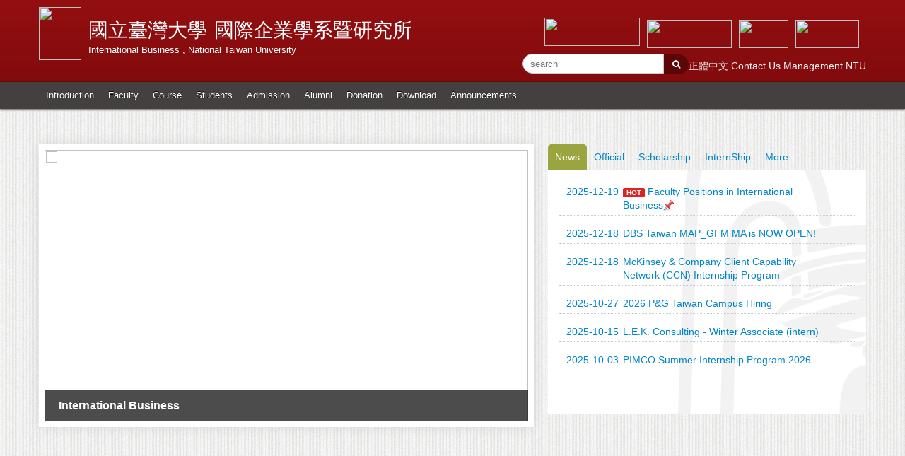

--- FILE ---
content_type: text/html; charset=UTF-8
request_url: https://management.ntu.edu.tw/en/IB
body_size: 7752
content:
<!DOCTYPE html>
<html>
<head>
    <!--20210208 only for EIMBA-->
    
    <meta http-equiv="Content-Type" content="text/html; charset=utf-8"/>
    <meta http-equiv="X-UA-Compatible" content="IE=11; IE=10; IE=9; IE=8; IE=edge"/>
    <meta name="viewport" content="width=device-width, initial-scale=1"/>
    <meta name="keywords" content="國際企業學系暨研究所,International Business"/>
    <meta name="description" content="國際企業學系暨研究所"/>
        <title>National Taiwan University International Business </title>
    <link rel="apple-touch-icon-precomposed" sizes="144x144"
          href="/template/ib/images/apple-touch-icon-144.png">
    <link rel="apple-touch-icon-precomposed" sizes="114x114"
          href="/template/ib/images/apple-touch-icon-144.png">
    <link rel="apple-touch-icon-precomposed" sizes="72x72" href="/template/ib/images/apple-touch-icon-144.png">
    <link rel="apple-touch-icon-precomposed" sizes="57x57" href="/template/ib/images/apple-touch-icon-144.png">
    <link rel="shortcut icon" href="/template/ib/images/apple-touch-icon-144.png">
    <!--[if lt IE 7]>
    <style media="screen" type="text/css">
        #wrapper {
            height: 100%;
        }
    </style>
    <![endif]-->
    <!--[if lt IE 9]>
    <script src="http://html5shiv.googlecode.com/svn/trunk/html5.js"></script>
    <![endif]-->
    <link rel="stylesheet" href="/template/ib/css/bootstrap.css">
    <link rel="stylesheet" href="/template/ib/css/flexslider/flexslider.css">
    <link rel="stylesheet" href="/template/ib/icon/css/font-awesome.css">
    <link rel="stylesheet" href="/template/ib/icon/css/font-awesome.min.css">
    <link rel="stylesheet" href="/template/ib/css/plugins.css">
    <link rel="stylesheet" href="/template/ib/css/toastr.css">

    <link href="/template/ib/css/rwd.css?20170420" rel="stylesheet" type="text/css"/>
    <link href="/template/ib/css/style.css?20170420" rel="stylesheet" type="text/css"/>
    <link href="/template/ib/css/header_nav.css?20170420" rel="stylesheet" type="text/css"/>
    <!--	<link href="--><!--/css/set.css?-->
    <!--" rel="stylesheet" type="text/css" />-->
    <link href="/template/ib/css/set.css" rel="stylesheet" type="text/css"/>
    <link href="/template/share/css/share.css" rel="stylesheet" type="text/css"/>
    <link href="/template/share/css/use_font.css?20170420" rel="stylesheet" media="all" type="text/css"/>

    <link href="/template/ib/css/fire.css?20170420" rel="stylesheet" type="text/css"/>
    <link href="/template/ib/css/index_tabs.css?20170420" rel="stylesheet" type="text/css"/>
    <meta name="facebook-domain-verification" content="jt2bg7aydcq4m7owv2t4l8p2wk72g7" />

    
<script type="text/javascript">
    </script>



    <link href="/template/ib/css/index_tabs.css" media="screen" rel="stylesheet" type="text/css" >
<link href="https://fonts.googleapis.com/earlyaccess/cwtexfangsong.css" media="screen" rel="stylesheet" type="text/css" >
<link href="https://fonts.googleapis.com/earlyaccess/cwtexhei.css" media="screen" rel="stylesheet" type="text/css" >
<link href="https://fonts.googleapis.com/earlyaccess/cwtexkai.css" media="screen" rel="stylesheet" type="text/css" >
<link href="https://fonts.googleapis.com/earlyaccess/cwtexming.css" media="screen" rel="stylesheet" type="text/css" >
<link href="https://fonts.googleapis.com/earlyaccess/cwtexyen.css" media="screen" rel="stylesheet" type="text/css" >
<link href="/js/lightbox/css/lightbox.css" media="screen" rel="stylesheet" type="text/css" >
    <style>

        @media (min-width: 1100px) {
            .dispr2 {
                display: none !important;
            }

            .logo_c img {
                width: 60px;
            }
        }

        @media only screen and (max-width: 1100px) and (min-width: 600px) {
            .dispr1 {
                display: none;
            }

            .cell_logo_box {
                padding: 15px;
            }

            .cell_logo_box a {
                color: #fff;
            }

            .cell_logo_box td {
                border: 0px;
                padding: 0px;
            }

            .cell_tx_b {
                font-size: 35px;
                color: #fff;
                font-family: 文鼎粗行楷, 華康郭泰碑, 書法家顏楷體, dfkai-sb, stkaiti, 標楷體, 华文楷体;
            }

            .cell_logo_box a:hover {
                text-decoration: none;
            }

            .cell_tx {
                font-size: 24px;
                color: #fff;
                font-family: 文鼎粗行楷, 華康郭泰碑, 書法家顏楷體, dfkai-sb, stkaiti, 標楷體, 华文楷体;
            }

            .logo_c img {
                width: 70px;
            }

            .cell_logo_left {
                float: left;
                width: 85%;
            }

            .cell_logo_right {
                float: right;
                width: 15%;
            }
        }

        @media only screen and (max-width: 600px) {
            .dispr1 {
                display: none;
            }

            .cell_logo_box {
                padding: 7px 7px 20px 7px;
            }

            .cell_logo_box a {
                color: #fff;
            }

            .cell_logo_box td {
                border: 0px;
                padding: 0px;
            }

            .cell_tx_b {
                font-size: 25px;
                color: #fff;
                font-family: 文鼎粗行楷, 華康郭泰碑, 書法家顏楷體, dfkai-sb, stkaiti, 標楷體, 华文楷体;
            }

            .cell_logo_box a:hover {
                text-decoration: none;
            }

            .cell_tx {
                font-size: 24px;
                color: #fff;
                font-family: 文鼎粗行楷, 華康郭泰碑, 書法家顏楷體, dfkai-sb, stkaiti, 標楷體, 华文楷体;
            }

            .logo_c img {
                width: 60px;
            }
        }

        .cell_tx_s {
            font-family: Arial, "Microsoft JhengHei", sans-serif;
            font-size: 12px;
            color: #fff;
        }

        .search_btn_cell {
            background: #444040;
            margin: 0px auto;
            padding: 7px 9px 6px 9px;
            border-radius: 5px;
            text-align: center;
            box-shadow: inset 0px 1px 1px #878787, 0px 1px 0px #878787;
            text-shadow: 0 -1px 0 #727272;
            color: #fff;
            font-size: 30px;
            max-width: 100%;
            border: 2px solid #383838;
        }

        .lau_cell {
            text-align: right;
        }

        .ce_ne table {
            width: 100%;
        }

        .ce_ne td {
            padding: 2px;
            width: 33.33333333%;
        }

        .ce_ne_btn {
            border: 0px;
            width: 100%;
            text-align: center;
            background: #9AA540;
            border-radius: 5px;
            padding: 7px;
            margin: 15px 2px 0px 2px;
            color: #fff;
            font-size: 15px;
            font-weight: bold;
        }

        .ce_ne_btn:hover {
            background: #677117;
        }

        .navce > li {
            float: none;
            border-top: #444040 1px solid;
        }

        .navce {
            background: #332F2F;
        }

        .navce :hover {
            background: #201E1E;
        }

        .navce > li > a {
            display: block;
            color: #fff;
        }

        .nn_sea {
            border: 0px;
            background: #f2f2f2;
            padding: 5px;
            margin-right: 5px;
            font-size: 15px;
            height: 45px;
            border-radius: 3px;
            width: 150px;
        }

        .ttb table {
            border: 0px;
            line-height: normal;
        }

        .ttb td {
            border: 0px;
        }
        
        .right_m .header_right_logo {
            display: flex;
        }
    </style>

    <style type="text/css" media="screen">
<!--
.flexslider a {
color: #ffffff;
}

.flexslider a:hover
{
color: #ffffff;
}

@media (min-width: 1100px){
    ul.slides li img {
        width: 684px!important;
        height: 384.75px!important;
    }
}


-->
</style>
    <!-- Top menu -->
    <!--<script type="text/javascript" src="/template/ib/js/jquery-latest.min.js"></script>-->
    <script type="text/javascript" src="/template/ib/../../js/jquery-3.6.0.min.js"></script>
    <script type="text/javascript" src="/template/ib/../../js/jquery-migrate-3.4.0.min.js"></script>
    <script type="text/javascript" src="/template/share/js/share.js?20170420"></script>

    <script src="/metronic4/plugins/bootstrap-toastr/toastr.min.js" type="text/javascript"></script>
    <script src="/metronic4/plugins/bootbox/bootbox.min.js" type="text/javascript"></script>
    <script src="/metronic4/plugins/jquery.blockui.min.js" type="text/javascript"></script>
    <script src="/metronic4/scripts/app.min.js" type="text/javascript"></script>
    <script src="/metronic4/scripts/custom.js"></script>

    <script type="text/javascript" src="/js/lightbox/js/lightbox.js"></script>
<script type="text/javascript">
    //<!--
        $(function(){
        $('.con img:not(.unlight)').each(function(){
            if($(this).parent().prop("tagName") != 'A'){
                $(this).wrap(function(){
                    var imgUrl = $(this).attr('src').toString();
                    
                    var imgTitle = $(this).attr('data-title');
                    imgTitle = ( imgTitle !== '' && typeof imgTitle != 'undefined' ) ? ' data-title="' + imgTitle + '"' : '';
                    
                    return '<a href='+encodeURI(imgUrl)+' data-lightbox="pages"' + imgTitle + '></a>';
                });
            }
        });

        lightbox.option({
            'resizeDuration': 200,
            'maxWidth': window.innerWidth-20,
            'maxHeight': window.innerHeight-120
        });
    });
        //-->
</script>
    <script type="text/javascript">
        jQuery(document).ready(function () {
            App.init();

            
            if (jQuery('bootbox')) {
                bootbox.setDefaults({
                    animate: false
                });
            }
        });

    </script>

    </head>
<body>

<!-- Header -->
<div class="dispr1">
    <div class="hf_box header_bgcolor bsha betop">
        <div class="in_box">

            <div class="left_m">

                <div class="logo_box">

                    <a href="/en/IB">
                        <div class="logo">
                                <img src="/cm/index_area/5/103/000103.png"  width="60"  height="75"  >


                        </div>

                        <div class="title_tx">
                            <div class="name_tx">
                                                            <div class="title_img1_1">
                                    國立臺灣大學
                                </div>
                                <div class="title_img2_1">
                                    國際企業學系暨研究所                                </div>
                                <div class="name_tx2_1" style="clear: both;">
                                    International Business , National Taiwan University
                                </div>
                                <div class="fix"></div>
                                                        </div>
                        </div>
                        <div class="fix"></div>
                    </a>

                </div>

            </div>

            <div class="right_m" style="display: flex; flex-direction: column; gap: 10px; align-items: flex-end;">

                <div class="header_right_logo">
                    <span class="header_img1">
                            <img src="/cm/index_area/5/104/000104_0444.jpg"  width="135"  height="40"  >


                    </span>
                    <span class="header_img2">
                            <img src="/cm/index_area/5/107/000107.png"  width="120"  height="40"  >


                    </span>
                    <span class="header_img2">
                            <img src="/cm/index_area/5/1205/001205_0697.png"  width="70"  height="40"  >


                    </span>
                    <span class="header_img2">
                            <img src="/cm/index_area/5/1206/001206_0749.jpg"  width="90"  height="40"  >


                    </span>
                </div>
                <div class="header_searchbar" style="display: flex; gap: 10px;">
                    <div class="no_spec">
                        <form action="https://www.google.com/search" method="get">
                            <input maxlength="250" name="q" size="13" type="text" class="search_box google_q_input"
                                   placeholder="search"/>
                            <input maxlength="252" name="q" class="google_q" size="1" type="hidden" value=""/>
                            <input name="ie" type="hidden" value="UTF-8"/>
                            <input name="oe" type="hidden" value="UTF-8"/>
                            <input name="hl" type="hidden" value="zh-TW"/>
                            <button name="btnG" type="submit" class="search_btn">
                                <i class="fa fa-search tx12 txfff" aria-hidden="true"></i>
                            </button>
                        </form><!-- Search Google -->
                        <script type="text/javascript">
                            $(function () {
                                $('.google_q_input').on('input', function () {
                                    $('.google_q').val($(this).val() + ' site:management.ntu.edu.tw');
                                });
                            });
                        </script>
                    </div>
                    <div class="mt8 header_link">
                                                                                                            <a href="/IB">
                                正體中文
                            </a>
                                                <a href="https://management.ntu.edu.tw/en/IB/ContactUs">
                            Contact Us                        </a>
                        <a href="/en">
                            Management                        </a>
                        <a href="http://www.ntu.edu.tw/" target="_blank" rel="noopener noreferrer">
                            NTU                        </a>
                    </div>
                </div>

            </div>

            <div class="fix"></div>
        </div>
    </div>
</div>

<div class="dispr2">
    <div class="hf_box header_bgcolor bsha betop">
        <div class="cell_logo_box">
            <div class="cell_logo_right">
                <div class="lau_cell">
                                                                                            <a href="/IB">
                            正體中文
                        </a>
                                    </div>
            </div>
            <div class="cell_logo_left">
                <div class="logo">
                    <a href="/en/IB">
                        <table>
                            <tr>
                                <td rowspan="3">
                                    <div class="logo_c">
                                            <img src="/cm/index_area/5/103/000103.png"  width="60"  height="75"  >


                                    </div>
                                </td>
                                <td class="cell_tx_b">
                                    國立臺灣大學
                                </td>
                            </tr>
                            <tr>
                                <td class="cell_tx">國際企業學系暨研究所</td>
                            </tr>
                            <tr>
                                <td class="cell_tx_s">
                                    International Business ,
                                    National Taiwan University
                                </td>
                            </tr>
                        </table>
                    </a>
                </div>
            </div>
            <div class="fix"></div>

        </div>
    </div>
</div>
<!-- Header -->
<!-- Top menu -->
<div class="header_nav_box">
    <div class=header_nav>
        <div class="left"></div>
        <div class="right">
            <span
                    class="dispr2 ttb">
                <form action="https://www.google.com/search" method="get">
                    <table>
                        <tr>
                                                            <td>
                                    <input maxlength="250" name="q" type="text" class="nn_sea google_q_input_s">
                                    <input maxlength="252" name="q" class="google_q_s" size="1" type="hidden" value=""/>
                                    <input name="ie" type="hidden" value="UTF-8"/>
                                    <input name="oe" type="hidden" value="UTF-8"/>
                                    <input name="hl" type="hidden" value="zh-TW"/>
                                </td>
                                <td>
                                    <button type="submit" class="search_btn_cell">
                                        <i class="fa fa-search txfff" aria-hidden="true"></i>
                                    </button>
                                </td>
                                                        <td><a class="toggleMenu" href="#">
                                    <div class="big-character"><i class="fa fa-bars" aria-hidden="true"></i></div>
                                </a></td>
                        </tr>
                    </table>
                </form><!-- Search Google -->
                <script type="text/javascript">
                    $(function () {
                        $('.google_q_input_s').on('input', function () {
                            $('.google_q_s').val($(this).val() + ' site:management.ntu.edu.tw');
                        });
                    });
                </script>
            </span>
        </div>
        <div style="clear:both"></div>
    </div>
    <ul class="nav nav-menu">
                                    <li>
                                        <a href="javascript:;"  >Introduction</a>

                                            <ul>
                                                                                                <li>
                                                                                    <a href="/en/IB/Intro/chairman" >
                                                Message from the Chair                                            </a>
                                                                            </li>
                                                                                                                                <li>
                                                                                    <a href="/en/IB/Intro/introducation" >
                                                History                                            </a>
                                                                            </li>
                                                                                                                                <li>
                                                                                    <a href="/en/IB/Intro/feature" >
                                                Feature                                            </a>
                                                                            </li>
                                                                                                                                <li>
                                                                                    <a href="/en/IB/Intro/introduction" >
                                                Overview                                            </a>
                                                                            </li>
                                                                                                                                <li>
                                                                                    <a href="/en/IB/staff" >
                                                Staff                                            </a>
                                                                            </li>
                                                                                    </ul>
                                    </li>
                            <li>
                                        <a href="javascript:;"  >Faculty</a>

                                            <ul>
                                                                                                <li>
                                                                                    <a href="/en/IB/faculty" >
                                                Faculty                                            </a>
                                                                            </li>
                                                                                    </ul>
                                    </li>
                            <li>
                                        <a href="javascript:;"  >Course</a>

                                            <ul>
                                                                                                <li>
                                                                                    <a href="/en/IB/curriculum/undergraduate" >
                                                Undergraduate                                            </a>
                                                                            </li>
                                                                                                                                <li>
                                                                                    <a href="/en/IB/curriculum/master" >
                                                MBA                                            </a>
                                                                            </li>
                                                                                                                                <li>
                                                                                    <a href="/en/IB/curriculum/doctoral" >
                                                PhD                                            </a>
                                                                            </li>
                                                                                                                                <li>
                                                                                    <a href="https://management.ntu.edu.tw/EMBA" target="_blank">
                                                EMBA                                            </a>
                                                                            </li>
                                                                                    </ul>
                                    </li>
                            <li>
                                        <a href="javascript:;"  >Students</a>

                                            <ul>
                                                                                                <li>
                                                                                    <a href="/en/IB/student/Association" >
                                                Council                                            </a>
                                                                            </li>
                                                                                    </ul>
                                    </li>
                            <li>
                                        <a href="javascript:;"  >Admission</a>

                                            <ul>
                                                                                                <li>
                                                                                    <a href="/en/IB/enrollment/bachelor_degree" >
                                                Undergraduate                                            </a>
                                                                            </li>
                                                                                                                                <li>
                                                                                    <a href="/en/IB/enrollment/master_degree" >
                                                MBA                                            </a>
                                                                            </li>
                                                                                                                                <li>
                                                                                    <a href="/en/IB/enrollment/phd_degree" >
                                                PhD                                            </a>
                                                                            </li>
                                                                                                                                <li>
                                                                                    <a href="https://management.ntu.edu.tw/EMBA" target="_blank">
                                                EMBA                                            </a>
                                                                            </li>
                                                                                    </ul>
                                    </li>
                            <li>
                                        <a href="javascript:;"  >Alumni</a>

                                            <ul>
                                                                                                <li>
                                                                                    <a href="/en/IB/alumni/UndergraduateCareer" >
                                                Prospects for Undergraduate                                            </a>
                                                                            </li>
                                                                                                                                <li>
                                                                                    <a href="/en/IB/alumni/employmentstat" >
                                                Prospects for MBA                                            </a>
                                                                            </li>
                                                                                                                                <li>
                                                                                    <a href="/en/IB/alumni/PhDCareer" >
                                                Prospects for PhD                                            </a>
                                                                            </li>
                                                                                                                                <li>
                                                                                    <a href="/en/IB/alumni/ibalumni" >
                                                Alumni Association                                            </a>
                                                                            </li>
                                                                                                                                <li>
                                                                                    <a href="/en/IB/alumni/ExperienceSharing" >
                                                Experience Sharing                                            </a>
                                                                            </li>
                                                                                    </ul>
                                    </li>
                            <li>
                                        <a href="javascript:;"  >Donation</a>

                                            <ul>
                                                                                                <li>
                                                                                    <a href="/en/IB/donation/donation" >
                                                Donation                                            </a>
                                                                            </li>
                                                                                    </ul>
                                    </li>
                            <li>
                                        <a href="javascript:;"  >Download</a>

                                            <ul>
                                                                                                <li>
                                                                                    <a href="/en/IB/Download/Docdownloads" >
                                                Download                                            </a>
                                                                            </li>
                                                                                    </ul>
                                    </li>
                            <li>
                                        <a href="javascript:;"  >Announcements</a>

                                            <ul>
                                                                                                <li>
                                                                                    <a href="/en/IB/board" >
                                                Announcements                                            </a>
                                                                            </li>
                                                                                                                                <li>
                                                                                    <a href="/en/IB/news" >
                                                Newsletters                                            </a>
                                                                            </li>
                                                                                    </ul>
                                    </li>
                    
                    <li class="dispr2">
                <a href="https://management.ntu.edu.tw/en/IB/ContactUs">Contact Us</a>
            </li>
            <li class="dispr2">
                <a href="/en">Management</a>
            </li>
            <li class="dispr2">
                <a href="http://www.ntu.edu.tw/" target="_blank">NTU</a>
            </li>
            </ul>
</div>

<script type="text/javascript">
    var ww = document.body.clientWidth;

    $(document).ready(function () {
        $(".nav-menu li a").each(function () {
            if ($(this).next().length > 0) {
                $(this).addClass("parent");
            }
            ;
        })

        $(".toggleMenu").click(function (e) {
            e.preventDefault();
            $(this).toggleClass("active");
            $(".nav-menu").toggle();
        });
        adjustMenu();
    })

    $(window).bind('resize orientationchange', function () {
        ww = document.body.clientWidth;
        adjustMenu();
    });

    var adjustMenu = function () {
        if (ww < 1100) {
            $(".toggleMenu").css("display", "inline-block");
            if (!$(".toggleMenu").hasClass("active")) {
                $(".nav-menu").hide();
            } else {
                $(".nav-menu").show();
            }
            $(".nav-menu li").unbind('mouseenter mouseleave');
            $(".nav-menu li a.parent").unbind('click').bind('click', function (e) {
                // must be attached to anchor element to prevent bubbling
                e.preventDefault();
                if ($(this).parent("li").hasClass("hover")) {
                    $(this).parent("li").removeClass("hover");
                } else {
                    $(this).parent("li").addClass("hover");
                }
            });
        }
        else if (ww >= 1100) {
            $(".toggleMenu").css("display", "none");
            $(".nav-menu").show();
            $(".nav-menu li").removeClass("hover");
            $(".nav-menu li a").unbind('click');
            $(".nav-menu li").unbind('mouseenter mouseleave');

            $(".nav-menu li").bind('mouseenter', function () {
                if (!$(this).hasClass("hover")) {
                    $(this).addClass("hover");
                }
            });

            $(".nav-menu li").bind('mouseleave', function () {
                if ($(this).hasClass("hover")) {
                    $(this).removeClass("hover");
                }
            });

        }
    }
</script>
<!-- Top menu -->

<!-- Contect -->
<div class="all_box mt20 mb60">
    <div class="all_box mt20 mb60">
    <div class="in_box">
        <div class="left_b">
            <!-- Slider -->
                            
<div class="flexslider">
    <div class="flex-viewport" style="overflow: hidden; position: relative;">
        <ul class="slides" style="width: 1000%; transition-duration: 0s; transform: translate3d(-684px, 0px, 0px);">
                            <li data-thumb="/cm/index_loop/5/1400/001400_0200.jpg" class="clone" aria-hidden="true" style="width: 684px; float: left; display: block;">
                    <img src="/cm/index_loop/5/1400/001400_0200.jpg" draggable="false">
                    <div class="flex-caption">
                        <a href="javascript:;">International Business</a>
                    </div>
                </li>
                    </ul>
    </div>
    <ul class="flex-direction-nav">
        <li><a class="flex-prev" href="#"></a></li>
        <li><a class="flex-next" href="#"></a></li>
    </ul>
</div>
<script src="/template/ib/css/flexslider/jquery.flexslider-min.js"></script>
<script type="text/javascript">
    $(function(){
        var isStop = 0;
        var timeoutId;
        var seconds = JSON.parse('[1]');
        var i = 1;


        $('.flexslider').flexslider({
            animation: "slide",
            controlNav: false,
            initDelay: seconds[0]*1000,
            slideshowSpeed: 1000,
            prevText: "",
            nextText: "",
            after: function(slider){
                var len = seconds.length;
                slider.flexslider('pause');
                timeoutId = setTimeout(function(){
                    if(isStop == 0) {
                        slider.flexslider('play');
                        i++;
                    }
                }, seconds[i%len]*1000);
            }
        });

        $('.flexslider').mouseenter(function(){
            isStop = 1;
            clearTimeout(timeoutId);
            $('.flexslider').flexslider('pause');
        });

        $('.flexslider').mouseleave(function(){
            isStop = 0;
            $('.flexslider').flexslider('play');
        });
    });
</script>                        <!-- Finish -->
        </div>
        <div class="dispr1">
        <div class="right_s">
            <div class="abgne_tab">
    <ul class="tabs">
        <li><a href="#tab0">News</a></li>
                    <li><a href="#tab25">Official</a></li>
                    <li><a href="#tab28">Scholarship</a></li>
                    <li><a href="#tab27">InternShip</a></li>
                <li><a href="/en/IB/board/index">More</a></li>
    </ul>

    <div class="tab_container">
        <div id="tab0" class="tab_content" style="overflow-y:scroll;height:345px;">
            <div class="tab_incon">
                                                                                                    <div class="list">
                            <div class="left">
                                <a href="/en/IB/board/detail/sn/19060"  >2025-12-19</a>
                            </div>
                            <div class="right">
                                                                <span class="nhott">HOT</span>
                                                                <a href="/en/IB/board/detail/sn/19060"  >
                                    Faculty Positions in International Business<img src="/images/stickyPin.png" />
                                </a>
                            </div>
                        </div>
                        <div class="fix"></div>
                        <div style="height:5px;border-bottom:#ccc 1px dotted;"></div>
                                                                                                                                                                                        <div class="list">
                            <div class="left"><a href="/en/IB/board/detail/sn/20353"  >2025-12-18</a></div>
                            <div class="right">
                                                                <a href="/en/IB/board/detail/sn/20353"  >
                                    DBS Taiwan MAP_GFM MA is NOW OPEN!                                </a>
                            </div>
                        </div>
                        <div class="fix"></div>
                        <div style="height:5px;border-bottom:#ccc 1px dotted;"></div>
                                                                                            <div class="list">
                            <div class="left"><a href="/en/IB/board/detail/sn/20355"  >2025-12-18</a></div>
                            <div class="right">
                                                                <a href="/en/IB/board/detail/sn/20355"  >
                                    McKinsey &amp; Company Client Capability Network (CCN) Internship Program                                </a>
                            </div>
                        </div>
                        <div class="fix"></div>
                        <div style="height:5px;border-bottom:#ccc 1px dotted;"></div>
                                                                                            <div class="list">
                            <div class="left"><a href="/en/IB/board/detail/sn/20116"  >2025-10-27</a></div>
                            <div class="right">
                                                                <a href="/en/IB/board/detail/sn/20116"  >
                                    2026 P&amp;G Taiwan Campus Hiring                                </a>
                            </div>
                        </div>
                        <div class="fix"></div>
                        <div style="height:5px;border-bottom:#ccc 1px dotted;"></div>
                                                                                            <div class="list">
                            <div class="left"><a href="https://management.ntu.edu.tw/cm/board_file/5/0/000000_187.pdf"  >2025-10-15</a></div>
                            <div class="right">
                                                                <a href="https://management.ntu.edu.tw/cm/board_file/5/0/000000_187.pdf"  >
                                    L.E.K. Consulting - Winter Associate (intern)                                </a>
                            </div>
                        </div>
                        <div class="fix"></div>
                        <div style="height:5px;border-bottom:#ccc 1px dotted;"></div>
                                                                                            <div class="list">
                            <div class="left"><a href="/en/IB/board/detail/sn/20053"  >2025-10-03</a></div>
                            <div class="right">
                                                                <a href="/en/IB/board/detail/sn/20053"  >
                                    PIMCO Summer Internship Program 2026                                </a>
                            </div>
                        </div>
                        <div class="fix"></div>
                        <div style="height:5px;border-bottom:#ccc 1px dotted;"></div>
                                                </div>
        </div>

                                <div id="tab25" class="tab_content" style="overflow-y:scroll;height:345px;">
                <div class="tab_incon">
                                                                                                    <div class="list">
                                <div class="left"><a href="/en/IB/board/detail/sn/19060"  >2025-12-19</a></div>
                                <div class="right">
                                                                        <span class="nhott">HOT</span>
                                                                        <a href="/en/IB/board/detail/sn/19060"  >
                                        Faculty Positions in International Business<img src="/images/stickyPin.png" />
                                    </a>
                                </div>
                            </div>
                            <div class="fix"></div>
                            <div style="height:5px;border-bottom:#ccc 1px dotted;"></div>
                                            
                                                                                                            </div>
            </div>
                                <div id="tab28" class="tab_content" style="overflow-y:scroll;height:345px;">
                <div class="tab_incon">
                    
                                    </div>
            </div>
                                <div id="tab27" class="tab_content" style="overflow-y:scroll;height:345px;">
                <div class="tab_incon">
                    
                                                                                                                                <div class="list">
                                <div class="left">
                                    <a href="/en/IB/board/detail/sn/20353">2025-12-18</a>
                                </div>
                                <div class="right">
                                                                        <a href="/en/IB/board/detail/sn/20353"  >
                                        DBS Taiwan MAP_GFM MA is NOW OPEN!                                    </a>
                                </div>
                            </div>
                            <div class="fix"></div>
                            <div style="height:5px;border-bottom:#ccc 1px dotted;"></div>
                                                                                                            <div class="list">
                                <div class="left">
                                    <a href="/en/IB/board/detail/sn/20355">2025-12-18</a>
                                </div>
                                <div class="right">
                                                                        <a href="/en/IB/board/detail/sn/20355"  >
                                        McKinsey &amp; Company Client Capability Network (CCN) Internship Program                                    </a>
                                </div>
                            </div>
                            <div class="fix"></div>
                            <div style="height:5px;border-bottom:#ccc 1px dotted;"></div>
                                                                                                            <div class="list">
                                <div class="left">
                                    <a href="/en/IB/board/detail/sn/20116">2025-10-27</a>
                                </div>
                                <div class="right">
                                                                        <a href="/en/IB/board/detail/sn/20116"  >
                                        2026 P&amp;G Taiwan Campus Hiring                                    </a>
                                </div>
                            </div>
                            <div class="fix"></div>
                            <div style="height:5px;border-bottom:#ccc 1px dotted;"></div>
                                                                                                            <div class="list">
                                <div class="left">
                                    <a href="https://management.ntu.edu.tw/cm/board_file/5/0/000000_187.pdf">2025-10-15</a>
                                </div>
                                <div class="right">
                                                                        <a href="https://management.ntu.edu.tw/cm/board_file/5/0/000000_187.pdf"  >
                                        L.E.K. Consulting - Winter Associate (intern)                                    </a>
                                </div>
                            </div>
                            <div class="fix"></div>
                            <div style="height:5px;border-bottom:#ccc 1px dotted;"></div>
                                                                                                            <div class="list">
                                <div class="left">
                                    <a href="/en/IB/board/detail/sn/20053">2025-10-03</a>
                                </div>
                                <div class="right">
                                                                        <a href="/en/IB/board/detail/sn/20053"  >
                                        PIMCO Summer Internship Program 2026                                    </a>
                                </div>
                            </div>
                            <div class="fix"></div>
                            <div style="height:5px;border-bottom:#ccc 1px dotted;"></div>
                                                                                                            <div class="list">
                                <div class="left">
                                    <a href="/en/IB/board/detail/sn/19566">2025-04-22</a>
                                </div>
                                <div class="right">
                                                                        <a href="/en/IB/board/detail/sn/19566"  >
                                        NTU Overseas Internship Program - Yuanta Financial Holdings Special Recruitment (Seoul &amp; Hong Kong)                                    </a>
                                </div>
                            </div>
                            <div class="fix"></div>
                            <div style="height:5px;border-bottom:#ccc 1px dotted;"></div>
                                                            </div>
            </div>
            </div>
</div>
        </div>
        </div>


        <div class="dispr2">
            <div class="ce_ne">
                <table>
                                            <tr>
                                                            <td>
                                    <a href="/en/IB/board/index/tab/25">
                                        <button type="button" class="ce_ne_btn">
                                            Official                                        </button>
                                    </a>
                                </td>
                                                            <td>
                                    <a href="/en/IB/board/index/tab/28">
                                        <button type="button" class="ce_ne_btn">
                                            Scholarship                                        </button>
                                    </a>
                                </td>
                                                            <td>
                                    <a href="/en/IB/board/index/tab/27">
                                        <button type="button" class="ce_ne_btn">
                                            InternShip                                        </button>
                                    </a>
                                </td>
                                                    </tr>
                                    </table>
            </div>
        </div>

        <div class="fix"></div>
        
<style>
        
    @media (min-width: 1100px) {
        .incon_photo {
            text-align: center;
            width: 100%;
            overflow: hidden;
            position: relative;
            height: 185px;
            margin-bottom: 10px;
        }

        .incon_photo img {
            width: 300px !important;
            height: 168.75px !important;
            /*width: 90%;
            max-height: 200px;*/
        }

        .all_box .in_box .leftx3 {
            height: 335px;
        }

        .all_box .in_box .leftx3_last {
            height: 335px;
        }
    }

    </style>


                
        <div class="fix"></div>
    </div>
</div>
<script type="text/javascript">
    $(function(){
        var _showTab = 0;
        var $defaultLi = $('ul.tabs li').eq(_showTab).addClass('active');
        $($defaultLi.find('a').attr('href')).siblings().hide();
        $('ul.tabs li').click(function() {
            var $this = $(this),
                _clickTab = $this.find('a').attr('href');
            $this.addClass('active').siblings('.active').removeClass('active');
            $(_clickTab).stop(false, true).fadeIn().siblings().hide();

            return false;
        }).find('a').focus(function(){
            this.blur();
        });
    });
</script></div>

<p></p>

<!-- footer menu -->
<div class="ft_menu">
    <div class="box">
                                                    <div class="links">
                    <a href="http://management.ntu.edu.tw/en/" target="_blank" >
                                                    College of Management                                            </a>
                </div>
                                            <div class="links">
                    <a href="http://management.ntu.edu.tw/en/BA" target="_blank" >
                                                    Business Administration                                            </a>
                </div>
                                            <div class="links">
                    <a href="http://management.ntu.edu.tw/en/Acc" target="_blank" >
                                                    Accounting                                            </a>
                </div>
                                            <div class="links">
                    <a href="http://management.ntu.edu.tw/en/Fin" target="_blank" >
                                                    Finance                                            </a>
                </div>
                                            <div class="links">
                    <a href="http://management.ntu.edu.tw/en/IB" target="_blank" >
                                                    International Business                                            </a>
                </div>
                                            <div class="links">
                    <a href="http://management.ntu.edu.tw/en/IM" target="_blank" >
                                                    Information Management                                            </a>
                </div>
                                            <div class="links">
                    <a href="http://gmba.ntu.edu.tw/en/" target="_blank" >
                                                    GMBA                                            </a>
                </div>
                                            <div class="links">
                    <a href="http://management.ntu.edu.tw/EIMBA" target="_blank" >
                                                    EiMBA                                            </a>
                </div>
                                            <div class="links">
                    <a href="http://management.ntu.edu.tw/en/SEED" target="_blank" >
                                                    SEED                                            </a>
                </div>
                                            <div class="links">
                    <a href="http://management.ntu.edu.tw/en/CARDO" target="_blank" >
                                                    CARDO                                            </a>
                </div>
                                            <div class="links">
                    <a href="http://management.ntu.edu.tw/en/EMBA-EN" target="_blank" >
                                                    EMBA-EN                                            </a>
                </div>
                                            <div class="links">
                    <a href="http://management.ntu.edu.tw/en/AIH" target="_blank" >
                                                                                                </a>
                </div>
                            <div class="fix"></div>
    </div>
</div>

<!-- footrr menu -->

<!-- footer -->
<div class="rwd_footer_all">
    <div class="fbox">

                    <div class="ftleft mr10">
                    <img src="/cm/index_area/5/105/000105.jpg"  >


            </div>
                    <div class="ftleft mr10">
                

            </div>
                    <div class="ftleft mr10">
                

            </div>
        
        <div class="ftright">
            <div class="ftimg">
                <!--				-->                <img src="/index/qrcode/dept_sn/5/locale/en"
                     width="99" height="99"/>
            </div>
            <div class="dispr2 text-center mb20 mt20">
                <span class="header_img1">
                        <img src="/cm/index_area/5/104/000104_0444.jpg"  width="135"  height="40"  >


                </span>
                <span class="header_img2">
                        <img src="/cm/index_area/5/107/000107.png"  width="120"  height="40"  >


                </span>
                <span class="header_img3">
                        <img src="/cm/index_area/5/1205/001205_0697.png"  width="70"  height="40"  >


                </span>
                <span class="header_img4">
                        <img src="/cm/index_area/5/1206/001206_0749.jpg"  width="90"  height="40"  >


                </span>
            </div>
            <div class="ftlink">
                <div class="tx txfff tx12">
                    <small>&copy; National Taiwan University All Rights Reserved</small>
<address><small>No.1, Sec. 4, Roosevelt Rd., Taipei City 106, Taiwan (R.O.C.)</small><br />
<small>Tel：886-2-33664991~2; 886-2-23638399　 Fax：886-2-23627203　</small><br />
<small>E-mail：<a href="mailto:ibdept@ntu.edu.tw">ibdept@ntu.edu.tw</a></small></address>

<ul>
</ul>


                </div>
            </div>
            <div class="fix"></div>
        </div>

        <div class="fix"></div>

    </div>
</div>
<!-- footer -->


<div class="scroll-to-top">
    <i class="fa fa-arrow-circle-o-up"></i>
</div>

<!--<script src="/template/ib/js/bootstrap.min.js"></script>-->
<script src="/template/ib/../../js/bootstrap-3.4.1.min.js"></script>

<!--20210208 only for EIMBA-->
</body>
</html>

--- FILE ---
content_type: text/css
request_url: https://management.ntu.edu.tw/template/ib/css/rwd.css?20170420
body_size: 3867
content:
@media (min-width: 1100px){
	.news_com_img{margin: auto auto;
		width: 100%;
		text-align: center;
		border: 5px solid #f2f2f2;
		box-shadow: 0px 2px 2px 0px #cccccc;
	}
	.news_com_img img{
		width: 175px;
	}

	.slider {
	padding-left:0px;
	padding-right:0px;
	width:100px;
	}
/* header_footer_box */
	.hf_box {width:100%;font-family: Arial, "Microsoft JhengHei", sans-serif; padding:10px;}
	.hf_box .in_box{width:1170px;margin:auto auto;}
	.hf_box .in_box .left_m{width:55%;float:left;}
	.hf_box .in_box .left_m .logo{width:70px;float:left;padding-bottom:5px;}
	.hf_box .in_box .left_m .title_tx{}
	.hf_box .in_box .left_m .name_tx{margin-top:13px;}
	.hf_box .in_box .left_m .name_tx2{margin-top:5px;}
	.hf_box .in_box .left_m .name_tx2_1{word-break: normal;width:520px;margin-top:5px;color:#ffffff;font-family: "微軟正黑體", "Microsoft Jhenghei", "Helvetica Neue",Helvetica,Arial,sans-serif;font-size:13px;}
	

	.logo_box{width:px;margin:auto auto;}
	.title_img1_1{float:left;margin-right:10px;font-family: 文鼎粗行楷, 華康郭泰碑, 書法家顏楷體, dfkai-sb, stkaiti, 標楷體, 华文楷体;font-size: 28px;}
	.title_img2_1{float:left;font-family: 文鼎粗行楷, 華康郭泰碑, 書法家顏楷體, dfkai-sb, stkaiti, 標楷體, 华文楷体;font-size: 28px;}
	.title_img1{float:left;width:173px;margin-right:15px;}
	.title_img2{float:left;width:107px;}
	.img_size_en{width:400px;margin-top:5px;}
	.img_size1{width:173px;}
	.img_size2{height:30px;}
	
	.header_img1 {float:right; margin:5px 10px 0 0;}
	.header_img2 {float:right; margin:8px 10px 0 0;}
	.header_searchbar {float:right; margin:8px 0 0 0;}
	
	.hf_box .din_box{width:1170px;margin:auto auto;}
	.hf_box .din_box .left_m{width:50%;float:left;}
	.hf_box .din_box .left_m .logo{width:150px;float:left;padding:15px 0; margin:10px 0;}
	.hf_box .din_box .right_m{width:50%;float:right;text-align:right;padding:20px 0;}
	.header_rbox {float:right;}
	
	.hf_box .in_box .left_m .name_tx{width:;float:left;color:#ffffff;font-family: 文鼎粗行楷, 華康郭泰碑, 書法家顏楷體, dfkai-sb, stkaiti, 標楷體, 华文楷体;}
	.hf_box .in_box .left_m .name_txs{color:#ffffff;font-family: "微軟正黑體", "Microsoft Jhenghei", "Helvetica Neue",Helvetica,Arial,sans-serif;}
	.hf_box .in_box .right_m{width:45%;float:right;text-align:right;padding:10px 0 0 0;}
	.ft_right_box {width:450px;float:right;}
	.ft_right_box .tx{width:;float:left;margin-top:15px;text-align: right;}
	.ft_right_box .logo{float:right;}
	
	.tab_incon {margin:auto auto;width:93%;}
	.tab_incon .list{margin:16px 0 0 10px;}
	.tab_incon .left{float:left;width:80px;background:;}
	.tab_incon .right{float:left;width:300px;background:;}
	
/* other_box */
	.all_box {width:100%;background:;}
	.all_box .in_box{width:1170px;margin:auto auto;background:;padding:30px 0 30px 0;}
/* two */
	.all_box .in_box .left_b{width:700px;float:left;background:;}
	.all_box .in_box .right_s{width:450px;float:right;}
	.all_box .in_box .left_b1{width:570px;float:left;background:red;}
	.all_box .in_box .right_s1{width:250px;float:right;background:yellow;}
	.all_box .in_box .left_s{width:250px;float:left;}
	.all_box .in_box .right_b{width:900px;float:right;background:;}
	.all_box .in_box .left_s1{width:150px;float:left;}
	.all_box .in_box .right_b1{width:670px;float:right;background:;}
	.all_box .left_m{width:50%;float:left;}
	.all_box .right_m{width:50%;float:right;background:;text-align: left;}
	.all_box .left_ms{width:60%;float:left;}
	.all_box .right_ms{width:40%;float:right;background:;text-align: right;}
	
	.all_box .in_box .leftx3_s{width:269px;float:left;background:#fff;margin:0 15px 15px 0;box-shadow:0px 1px 2px 0px #ddd;border-radius:3px;padding:20px;}
	.all_box .in_box .leftx3_s_last{width:269px;float:left;background:#fff;margin:0;box-shadow:0px 1px 2px 0px #ddd;border-radius:3px;padding:20px;}
	
/* three */
	.all_box .in_box .leftx3{width:375px;height: 340px;float:left;background:#fff;margin:22px 22px 0 0;box-shadow:0px 1px 2px 0px #ddd;border-radius:3px;padding:20px;}
	.all_box .in_box .leftx3_last{width:375px;height: 340px;float:left;background:#fff;margin:22px 0px 0 0;box-shadow:0px 1px 2px 0px #ddd;border-radius:3px;padding:20px;}
	.all_box .in_box .leftx3s{width:265px;float:left;background:#fff;margin:20px 20px 0 0;box-shadow:0px 1px 2px 0px #ddd;border-radius:1px;padding:1px;}
	.all_box .in_box .leftx3s_last{width:265px;float:left;background:#fff;margin:20px 0px 0 0;box-shadow:0px 1px 2px 0px #ddd;border-radius:1px;padding:1px;}
	.all_box .in_box .leftx3s img{width:100%;}
	.all_box .in_box .leftx3s_last img{width:100%;}
		
	.all_box .leftx3_1{width:275px;float:left;margin:0;}
/* list */	
	.rwd_list {width:100%;}
	.rwd_list .type1 {width:100%;}
	.rwd_list .type1 .left {float:left;width:20%;height:50px;background:#F4F7F8;padding:15px;text-align:right;border-right: #E5E5E5 1px solid;}
	.rwd_list .type1 .right {float:right;width:80%;height:50px;background:#fff;padding:15px;}

	.rwd_list .type1 .right1 {float:right;width:30%;height:50px;background:#fff;padding:15px;}
	.rwd_list .type1 .right2 {float:right;width:20%;height:50px;padding:15px;background:#F4F7F8;}
	.rwd_list .type1 .right3 {float:right;width:30%;height:50px;background:#fff;padding:15px;}
/* Footer */	
	.ft_menu {width:100%; background:#5B5B5B;padding:6px 0 5px 0;box-shadow:0px 0px 4px 2px #888;}
	.ft_menu .box{width:1175px; background:#5B5B5B;margin:auto auto;}
	.ft_menu .links a{color:#fff;padding:9px;float:left;}
	.ft_menu .links a:hover{color:#fff;background:#333;padding:9px;border-radius:20px;text-decoration: none;}
	.ft_menu .links2 a{color:#fff;padding:4px 10px 2px;float:left;}
	.ft_menu .links2 a:hover{color:#fff;background:#333;padding:4px 10px 2px;border-radius:20px;text-decoration: none;}	

.rwd_footer_all{width:100%; background:#8A0C0E; padding:20px 0;}
.rwd_footer_all .fbox{width:1170px;margin:auto auto;}
.rwd_footer_all .fbox .ftleft{float:left; margin-top:5px;}
.rwd_footer_all .fbox .ftright{float:right;}
.rwd_footer_all .fbox .ftright .ftimg{width:120px;float:right;text-align:right;}
.rwd_footer_all .fbox .ftright .ftlink{float:left;text-align:right;margin-top:15px;}
	.ftlink a{color:#fff;}
	
/* Left_menu */	
.leftmenu{
  padding:0px;
  margin:0px;
}
.leftmenu li{
  list-style-type:none;
  width:230px;  
  background-color:;
  font-family: Arial, "Microsoft JhengHei", sans-serif;
  font-size:14px;
  margin:0 0 0px 10px;
}
.leftmenu li:last-child{
}
.leftmenu .title a{background-color:;color:#0088CC;padding:6px 0 4px 12px;margin-bottom:5px;font-weight: bold;font-size:15px;}
.leftmenu .title a:hover{background-color:#eee;}
.leftmenu .on {background-color:#0088CC;color:#fff;padding:6px 0 4px 25px;}
.leftmenu li:hover > a{
  background-color:#eee;
  text-decoration: none;
  color:#003B6E;
}
.leftmenu a{
  text-decoration: none;
  display:block;
  width:100%;
  color:#0088CC;
  padding:6px 0 4px 25px;
}
.left_menu_box {width:100%; background:#fff;border: 1px solid #f2f2f2; padding:10px 0 10px 0;border-radius:5px;box-shadow:0px 0px 2px 0px #E8E8E8;}	
.le_title{font-size:16px;font-weight:bold;color:#0088CC;text-align:left;padding:5px 0 10px 12px;}

.con_img{margin:auto auto;width:70%;text-align:center;margin-top:20px;border: 5px solid #f2f2f2;box-shadow:0px 2px 2px 0px #cccccc;}
.con_img2{margin:auto auto;width:60%;text-align:center;margin-top:20px;border: 5px solid #f2f2f2;box-shadow:0px 2px 2px 0px #cccccc;}
.con_img2 img{width:100%;}
.con_img_yellow{margin:auto auto;width:90%;text-align:center;margin-top:20px;border: 1px solid #F6A202;box-shadow:0px 2px 2px 0px #cccccc; background:#F6A202;border-radius:5px;}

.gps_box{width:100%;background:;}
.gps_lsbox{width:174px;height:75px;background:#A53C3E;text-align:center;border-radius:6px;padding:19px 0;font-weight: bold;float:left;}
.gps_link{width:10px;height:57px;background:#802E30;float:left;margin-top:9px;}
.gps_con{width:654px;float:left;border-radius:6px;border: 1px solid #A53C3E;background:#ffffff;padding:0 20px 20px 20px;z-index:0;}
.gps_con .gbox{ margin-top:20px;}
.gps_con .gleft{float:left;text-align:right;width:190px;color:#777777;font-size:14px;}
.gps_con .gright{float:right;text-align:left;width:400px;font-size:15px;}
.gps_br{color:#ffffff;font-size:14px;}
.gps_br2{color:#ffffff;font-size:16px;}	


        .news_reports {width:100%;padding:15px 0;}
		.news_reports .leftphoto{float:left;}
		.news_reports .rightphoto{float:right;}
		.news_reports .leftnews{float:left;width:630px;}
		.news_reports .rightnews{float:right;text-align:left;width:630px;}
		
        .mabcc {width:100%;padding:15px 0;}
		.mabcc .leftnews{float:left;width:460px;}
		.mabcc .rightphoto{float:right;width:340px;}
		.mbacc_com_img{
			width: 340px;
			border: 5px solid #f2f2f2;
			box-shadow: 0px 2px 2px 0px #cccccc;
		}

         .report_box{width:100%;}
		 .report_box .rleft{width:20%;float:left;text-align:center;padding:10px;background:#f2f2f2;}
		 .report_box .rright{width:80%;float:right;text-align:center;padding:10px;background:#ffffff;}
         .report_box2{width:100%;}
		 .report_box2 .rleft{width:20%;float:left;text-align:center;padding:10px;background:#E3E3E3;}
		 .report_box2 .rright{width:80%;float:right;text-align:center;padding:10px;background:#EBEBEB;}
		 
         .mc_meet_box{width:100%;}
		 .mc_meet_box .mleft{width:20%;float:left;text-align:center;padding:10px;background:#f2f2f2;}
		 .mc_meet_box .mright{width:80%;float:right;text-align:left;padding:10px;background:#ffffff;}
         .mc_meet_box2{width:100%;}
		 .mc_meet_box2 .mleft{width:20%;float:left;text-align:center;padding:10px;background:#E3E3E3;}
		 .mc_meet_box2 .mright{width:80%;float:right;text-align:left;padding:10px;background:#EBEBEB;}
		 
         .awards_box{width:100%;background:#f2f2f2;}
		 .awards_box .aleft{width:20%;float:left;text-align:left;padding:10px;background:#f2f2f2;}
		 .awards_box .aright{width:80%;float:right;text-align:left;padding:10px;background:#ffffff;}
         .awards_box2{width:100%;background:#e3e3e3;}
		 .awards_box2 .aleft{width:20%;float:left;text-align:left;padding:10px;background:#E3E3E3;}
		 .awards_box2 .aright{width:80%;float:right;text-align:left;padding:10px;background:#EBEBEB;}
         .awards_box3{width:100%;background:#ffffff;}
		 .awards_box3 .aleft{width:20%;float:left;text-align:left;padding:10px;background:#f2f2f2;}
		 .awards_box3 .aright{width:80%;float:right;text-align:left;padding:10px;background:#ffffff;}
         .awards_box4{width:100%;background:#EBEBEB;}
		 .awards_box4 .aleft{width:20%;float:left;text-align:left;padding:10px;background:#E3E3E3;}
		 .awards_box4 .aright{width:80%;float:right;text-align:left;padding:10px;background:#EBEBEB;}
		 
.corea_box{width:100%;background:#eeeeee;padding:10px;color:#0067B6;}
.corea_box_2box{width:50%;padding:10px;float:left;border-top: #eeeeee 1px solid;background:#ffffff;}
.corea_box_3box{width:33%;padding:10px;float:left;border-top: #eeeeee 1px solid;background:#ffffff;}
.corea_box_rightline{border-right: #eeeeee 1px solid;}

.btn_s{cursor:pointer;padding:2px 6px 3px 6px;background:#0067B6;border: 1px solid #0067B6;border-radius:1px;font-size:14px;color:#fff;font-family:"微軟正黑體",Arial, Helvetica, sans-serif; margin-right:3px;}
.btn_s:hover{background:#007DDD;color:#fff;border: 1px solid #007DDD;}
.btn_s_on{cursor:default;padding:2px 6px 3px 6px;background:#007DDD;color:#fff;border-radius:3px;font-size:15px;font-family:"微軟正黑體",Arial, Helvetica, sans-serif;border: 1px solid #0067B6;}

.btn_z{cursor:pointer;padding:1px 6px 2px 6px;background:#fff;border: 1px solid #0067B6;border-radius:3px;font-size:15px;color:#0067B6;font-family:"微軟正黑體",Arial, Helvetica, sans-serif;}
.btn_z:hover{background:#0067B6;color:#fff;}
.btn_z_on{cursor:default;padding:1px 6px 2px 6px;background:#0067B6;color:#fff;border-radius:3px;font-size:15px;font-family:"微軟正黑體",Arial, Helvetica, sans-serif;border: 1px solid #0067B6;}

.btn_x{cursor:pointer;padding:1px 6px 2px 6px;background:#fff;border: 1px solid #5B7F22;border-radius:3px;font-size:15px;color:#5B7F22;font-family:"微軟正黑體",Arial, Helvetica, sans-serif;margin-bottom:5px;}
.btn_x:hover{background:#5B7F22;color:#fff;}
.btn_x_on{cursor:default;padding:1px 6px 2px 6px;background:#5B7F22;color:#fff;border-radius:3px;font-size:15px;font-family:"微軟正黑體",Arial, Helvetica, sans-serif;border: 1px solid #5B7F22;margin-bottom:5px;}

.btn_y{cursor:pointer;padding:1px 6px 2px 6px;background:#fff;border: 1px solid #A08124;border-radius:3px;font-size:15px;color:#A08124;font-family:"微軟正黑體",Arial, Helvetica, sans-serif;margin-bottom:5px;}
.btn_y:hover{background:#A08124;color:#fff;}
.btn_y_on{cursor:default;padding:1px 6px 2px 6px;background:#A08124;color:#fff;border-radius:3px;font-size:15px;font-family:"微軟正黑體",Arial, Helvetica, sans-serif;border: 1px solid #A08124;margin-bottom:5px;}

.eimba_btn_z{cursor:pointer;padding:1px 6px 2px 6px;background:#fff;border: 1px solid #7494C5;border-radius:3px;font-size:15px;color:#7494C5;font-family:"微軟正黑體",Arial, Helvetica, sans-serif;}
.eimba_btn_z:hover{background:#7494C5;color:#fff;}
.eimba_btn_z_on{cursor:default;padding:1px 6px 2px 6px;background:#7494C5;color:#fff;border-radius:3px;font-size:15px;font-family:"微軟正黑體",Arial, Helvetica, sans-serif;border: 1px solid #7494C5;}

.sign_name_box{text-align: right;float:right;margin:20px 15px 5px; background:;width:440px;}
.sign_name{text-align: right;width:;float:left; margin:10px 5px;}
.sign_name2{text-align: right;width:;float:left;}
	.content_boxs{
	  width:100%;
	}
	.content_boxs .l_img{
	  margin:10px 20px 0px 0px;
	  float:left;
	  width:350px;
	  height:265px;
	}
	
	.content_boxs .r_img{
	  margin:10px 0px 0px 0px;
	  float:right;
	  width:350px;
	  height:265px;
	}
}
@media only screen and (max-width: 1100px) and (min-width: 600px){
    .news_com_img{margin: auto auto;
        width: 100%;
        text-align: center;
        border: 5px solid #f2f2f2;
        box-shadow: 0px 2px 2px 0px #cccccc;
    }
    .news_com_img img{
        width: 100%;
    }

/* header_footer_box */
	.hf_box {width:100%;font-family: Arial, "Microsoft JhengHei", sans-serif;}
	.hf_box .in_box{width:90%;margin:auto auto;}
	.hf_box .in_box .left_m{width:100%;text-align:center;}
	.hf_box .in_box .left_m .logo{padding-top:20px;}
	.hf_box .in_box .left_m .title_tx{margin-top:10px;}
	.hf_box .in_box .left_m .name_tx{margin-top:5px;margin:auto auto;text-align:center;}
	.hf_box .in_box .left_m .name_tx2{margin-top:5px;}
	
	.hf_box .in_box .left_m .name_tx2_1{margin-top:5px;color:#ffffff;font-family: "微軟正黑體", "Microsoft Jhenghei", "Helvetica Neue",Helvetica,Arial,sans-serif;font-size:13px;text-align:center;}
	.title_img1_1{margin-right:10px;font-family: 文鼎粗行楷, 華康郭泰碑, 書法家顏楷體, dfkai-sb, stkaiti, 標楷體, 华文楷体;font-size: 38px;text-align:center;}
	.title_img2_1{font-family: 文鼎粗行楷, 華康郭泰碑, 書法家顏楷體, dfkai-sb, stkaiti, 標楷體, 华文楷体;font-size: 30px;text-align:center;}
	
	
	.logo_box{width:px;margin:auto auto;}
	.img_size_en{width:50%;margin-top:5px;}
	.img_size1{width:30%;}
	.img_size2{height:40px;margin-top:10px;}

	.header_img1 {margin:5px 10px 0 0;}
	.header_img2 {margin:8px 10px 0 0;}	
	.header_searchbar {margin:15px 0 15px 0;}
	
	.hf_box .in_box .left_m .name_tx{color:#ffffff;font-family: 文鼎粗行楷, 華康郭泰碑, 書法家顏楷體, dfkai-sb, stkaiti, 標楷體, 华文楷体;}
	.hf_box .in_box .left_m .name_txs{color:#ffffff;font-family: "微軟正黑體", "Microsoft Jhenghei", "Helvetica Neue",Helvetica,Arial,sans-serif;}
	.hf_box .in_box .right_m{width:100%;margin-top:15px;text-align:center;padding-bottom:30px;}
	.header_rbox {margin:auto auto;width:500px;margin-bottom:80px;}
	
	.hf_box .din_box{width:90%;margin:auto auto;}
	.hf_box .din_box .left_m{width:100%;text-align:center;}
	.hf_box .din_box .left_m .logo{padding-top:20px;}
	.hf_box .din_box .left_m .name_tx{color:#ffffff;font-family: 文鼎粗行楷, 華康郭泰碑, 書法家顏楷體, dfkai-sb, stkaiti, 標楷體, 华文楷体;}
	.hf_box .din_box .left_m .name_txs{color:#ffffff;font-family: "微軟正黑體", "Microsoft Jhenghei", "Helvetica Neue",Helvetica,Arial,sans-serif;}
	.hf_box .din_box .right_m{width:100%;margin:15px 0 0 0;text-align:center;padding:10px 0 0 0;}
	
	.ft_right_box {}
	.ft_right_box .tx{margin-top:15px;}
	.ft_right_box .logo{padding:15px 0 20px 0;}
	
	.tab_incon {margin:auto auto;width:93%;}
	.tab_incon .list{margin:16px 0 0 10px;}
	.tab_incon .left{float:left;width:80px;background:;}
	.tab_incon .right{float:left;width:500px;background:;}
	
/* other_box */
	.all_box {width:100%;background:;}
	.all_box .in_box{width:90%;margin:auto auto;background:;padding:30px 0 30px 0;}
/* two */
	.all_box .in_box .left_b{width:100%;background:}
	.all_box .in_box .right_s{width:100%;margin-top:15px;}
	.all_box .in_box .left_b1{width:100%;background:;}
	.all_box .in_box .right_s1{width:100%;margin-top:15px;}
	.all_box .in_box .left_s{width:100%;background:}
	.all_box .in_box .right_b{width:100%;background:;margin-top:15px;}
	.all_box .in_box .left_s1{width:150px;text-align:center;}
	.all_box .in_box .right_b1{width:100%;background:;margin-top:15px;}
	.all_box .left_m{width:100%;background:}
	.all_box .right_m{width:100%;background:;margin-top:15px;}
	.all_box .left_ms{width:100%;text-align: left;}
	.all_box .right_ms{width:100%;margin-top:10px;margin-bottom:15px;text-align: left;}
		
	.all_box .in_box .leftx3_s{width:100%;float:left;background:#fff;margin:0 15px 15px 0;box-shadow:0px 1px 2px 0px #ddd;border-radius:3px;padding:20px;}
	.all_box .in_box .leftx3_s_last{width:100%;float:left;background:#fff;margin:0;box-shadow:0px 1px 2px 0px #ddd;border-radius:3px;padding:20px;}
	
/* three */
	.all_box .in_box .leftx3{width:100%;background:#fff;margin:15px 22px 0 0;box-shadow:0px 1px 2px 0px #ddd;border-radius:3px;padding:20px;}
	.all_box .in_box .leftx3_last{width:100%;background:#fff;margin:15px 0px 0 0;box-shadow:0px 1px 2px 0px #ddd;border-radius:3px;padding:20px;}
	.all_box .in_box .leftx3s{width:100%;background:#fff;margin:20px 20px 0 0;box-shadow:0px 1px 2px 0px #ddd;border-radius:1px;padding:1px;}
	.all_box .in_box .leftx3s_last{width:100%;background:#fff;margin:20px 0px 0 0;box-shadow:0px 1px 2px 0px #ddd;border-radius:1px;padding:1px;}
	.all_box .in_box .leftx3s img{width:100%;}
	.all_box .in_box .leftx3s_last img{width:100%;}
	
/* list */	
	.rwd_list {width:100%;margin:auto auto;}
	.rwd_list .type1 {width:100%;margin:auto auto;text-align:center;}
	.rwd_list .type1 .left {background:#F4F7F8;padding:15px;border-bottom: #E5E5E5 1px solid;}
	.rwd_list .type1 .right {background:#fff;padding:15px;}
	
	.rwd_list .type1 .right1 {background:#fff;padding:15px;}
	.rwd_list .type1 .right2 {padding:15px;background:#F4F7F8;}
	.rwd_list .type1 .right3 {background:#fff;padding:15px;}
/* Footer */	
	.ft_menu {width:100%; background:#5B5B5B;padding:15px 0;box-shadow:0px 0px 4px 2px #888;}
	.ft_menu .box{width:90%; background:#5B5B5B;margin:auto auto;}
	.ft_menu .links a{font-family: Arial, "Microsoft JhengHei", sans-serif;color:#fff;padding:10px;float:left;margin-top:10px;}
	.ft_menu .links a:hover{color:#fff;background:#333;padding:10px;border-radius:20px;text-decoration: none;}
	
	.ft_menu .links2 a{color:#fff;padding:4px 10px 2px;float:left;margin-top:10px;}
	.ft_menu .links2 a:hover{color:#fff;background:#333;padding:4px 10px 2px;border-radius:20px;text-decoration: none;}	
	
.rwd_footer_all{width:100%; background:#8A0C0E; padding:20px 0;}
.rwd_footer_all .fbox{width:100%;margin:auto auto;}
.rwd_footer_all .fbox .ftleft{margin:10px 0 45px 0;text-align:center;}
.rwd_footer_all .fbox .ftright{margin:auto auto;text-align:center;}
.rwd_footer_all .fbox .ftright .ftimg{width:120px;text-align:center;margin:auto auto;margin-bottom:15px;}
.rwd_footer_all .fbox .ftright .ftlink{text-align:center;margin-top:15px;margin:auto auto;}
	
	
/* Left_menu */	
.leftmenu{
  padding:0px;
  margin:0px;
}
.leftmenu li{
  list-style-type:none;
  background-color:;
  font-family: Arial, "Microsoft JhengHei", sans-serif;
  font-size:14px;
  float:left;
}
.leftmenu li:last-child{
}
.leftmenu .title a{background-color:;color:#0088CC;font-weight: bold;font-size:15px;}
.leftmenu .title a:hover{background-color:#eee;}
.leftmenu .on {background-color:#0088CC;color:#fff;padding:6px 10px 4px 10px;}
.leftmenu li:hover > a{
  background-color:#eee;
  text-decoration: none;
  color:#003B6E;
}
.leftmenu a{
  text-decoration: none;
  display:block;
  width:100%;
  color:#0088CC;
  padding:6px 10px 4px 10px;
}
.left_menu_box {width:100%; background:#fff;border: 1px solid #f2f2f2; padding:10px 20px;border-radius:5px;box-shadow:0px 0px 2px 0px #E8E8E8;}	
.le_title{font-size:16px;font-weight:bold;color:#0088CC;text-align:center;padding:5px 0 10px 0px;}

.con_img{margin:auto auto;width:100%;text-align:center;margin-top:20px;border: 5px solid #f2f2f2;box-shadow:0px 2px 2px 0px #cccccc;}
.con_img2{margin:auto auto;width:100%;text-align:center;margin-top:20px;border: 5px solid #f2f2f2;box-shadow:0px 2px 2px 0px #cccccc;}
.con_img2 img{width:100%;}
.con_img_yellow{margin:auto auto;width:100%;text-align:center;margin-top:20px;border: 1px solid #F6A202;box-shadow:0px 2px 2px 0px #cccccc; background:#F6A202;border-radius:5px;}

.gps_box{width:100%;background:;}
.gps_lsbox{padding:8px 0 6px 20px;background:#A53C3E;text-align:center;border-radius:6px 6px 0 0;font-weight: bold;}
.gps_link{}
.gps_con{width:100%;border-radius:0 0 6px 6px;border: 1px solid #A53C3E;background:#ffffff;padding:0 20px 20px 20px;}
.gps_con .gbox{ margin-top:20px;}
.gps_con .gleft{text-align:left;color:#777777;font-size:14px;margin-bottom:5px;}
.gps_con .gright{text-align:left;width:100%;font-size:15px;}
.gps_br{color:#ffffff;font-size:15px;float:left;margin-right:20px;}
.gps_br2{color:#ffffff;font-size:15px;float:left;}	

        .news_reports {width:100%;padding:15px 0;}
		.news_reports .leftphoto{width:100%;text-align: center;margin-bottom:15px;}
		.news_reports .rightphoto{width:100%;text-align: center;margin-bottom:15px;}
		.news_reports .leftnews{width:100%;}
		.news_reports .rightnews{width:100%;}			
		
        .mabcc {width:100%;padding:15px 0;}
		.mabcc .leftnews{width:100%;margin-top:20px;}
		.mabcc .rightphoto{width:100%;margin:auto auto;}
		.mbacc_com_img{
			width: 100%;
			border: 5px solid #f2f2f2;
			box-shadow: 0px 2px 2px 0px #cccccc;
		}
		
         .report_box{width:100%;}
		 .report_box .rleft{width:100%;text-align:center;padding:10px;background:#E3E3E3;}
		 .report_box .rright{width:100%;text-align:center;padding:10px;}
		 
         .report_box2{width:100%;}
		 .report_box2 .rleft{width:100%;float:left;text-align:center;padding:10px;background:#E3E3E3;}
		 .report_box2 .rright{width:100%;float:right;text-align:center;padding:10px;} 
		 
         .mc_meet_box{width:100%;}
		 .mc_meet_box .mleft{width:20%;float:left;text-align:center;padding:10px;background:#f2f2f2;}
		 .mc_meet_box .mright{width:80%;float:right;text-align:left;padding:10px;background:#ffffff;}
         .mc_meet_box2{width:100%;}
		 .mc_meet_box2 .mleft{width:20%;float:left;text-align:center;padding:10px;background:#E3E3E3;}
		 .mc_meet_box2 .mright{width:80%;float:right;text-align:left;padding:10px;background:#EBEBEB;}
		 
         .awards_box{width:100%;background:#f2f2f2;}
		 .awards_box .aleft{width:100%;text-align:center;padding:10px;background:#E3E3E3;}
		 .awards_box .aright{width:100%;text-align:left;padding:10px;background:#ffffff;}
         .awards_box2{width:100%;background:#e3e3e3;}
		 .awards_box2 .aleft{width:100%;text-align:center;padding:10px;background:#E3E3E3;}
		 .awards_box2 .aright{width:100%;text-align:left;padding:10px;background:#ffffff;}
         .awards_box3{width:100%;background:#f2f2f2;}
		 .awards_box3 .aleft{width:100%;text-align:center;padding:10px;background:#E3E3E3;}
		 .awards_box3 .aright{width:100%;text-align:left;padding:10px;background:#ffffff;}
         .awards_box4{width:100%;background:#e3e3e3;}
		 .awards_box4 .aleft{width:100%;text-align:center;padding:10px;background:#E3E3E3;}
		 .awards_box4 .aright{width:100%;text-align:left;padding:10px;background:#ffffff;}
		 
.corea_box{width:100%;background:#eeeeee;padding:10px;color:#0067B6;}
.corea_box_2box{width:50%;padding:10px;float:left;border-top: #eeeeee 1px solid;background:#ffffff;}
.corea_box_3box{width:100%;padding:10px;border-top: #eeeeee 1px solid;background:#ffffff;}
.corea_box_rightline{border-right: #eeeeee 1px solid;}	

.btn_s{cursor:pointer;padding:2px 6px 3px 6px;background:#0067B6;border: 1px solid #0067B6;border-radius:1px;font-size:14px;color:#fff;font-family:"微軟正黑體",Arial, Helvetica, sans-serif; margin-top:4px;}
.btn_s:hover{background:#007DDD;color:#fff;border: 1px solid #007DDD;}
.btn_s_on{cursor:default;padding:2px 6px 3px 6px;background:#007DDD;color:#fff;border-radius:3px;font-size:15px;font-family:"微軟正黑體",Arial, Helvetica, sans-serif;border: 1px solid #0067B6;}

.btn_z{cursor:pointer;padding:1px 6px 2px 6px;background:#fff;border: 1px solid #0067B6;border-radius:3px;font-size:15px;color:#0067B6;font-family:"微軟正黑體",Arial, Helvetica, sans-serif;margin-bottom:5px;}
.btn_z:hover{background:#0067B6;color:#fff;}
.btn_z_on{cursor:default;padding:1px 6px 2px 6px;background:#0067B6;color:#fff;border-radius:3px;font-size:15px;font-family:"微軟正黑體",Arial, Helvetica, sans-serif;border: 1px solid #0067B6;margin-bottom:5px;}

.btn_x{cursor:pointer;padding:1px 6px 2px 6px;background:#fff;border: 1px solid #5B7F22;border-radius:3px;font-size:15px;color:#5B7F22;font-family:"微軟正黑體",Arial, Helvetica, sans-serif;margin-bottom:5px;}
.btn_x:hover{background:#5B7F22;color:#fff;}
.btn_x_on{cursor:default;padding:1px 6px 2px 6px;background:#5B7F22;color:#fff;border-radius:3px;font-size:15px;font-family:"微軟正黑體",Arial, Helvetica, sans-serif;border: 1px solid #5B7F22;margin-bottom:5px;}

.btn_y{cursor:pointer;padding:1px 6px 2px 6px;background:#fff;border: 1px solid #A08124;border-radius:3px;font-size:15px;color:#A08124;font-family:"微軟正黑體",Arial, Helvetica, sans-serif;margin-bottom:5px;}
.btn_y:hover{background:#A08124;color:#fff;}
.btn_y_on{cursor:default;padding:1px 6px 2px 6px;background:#A08124;color:#fff;border-radius:3px;font-size:15px;font-family:"微軟正黑體",Arial, Helvetica, sans-serif;border: 1px solid #A08124;margin-bottom:5px;}

.eimba_btn_z{cursor:pointer;padding:1px 6px 2px 6px;background:#fff;border: 1px solid #7494C5;border-radius:3px;font-size:15px;color:#7494C5;font-family:"微軟正黑體",Arial, Helvetica, sans-serif;margin-bottom:5px;}
.eimba_btn_z:hover{background:#7494C5;color:#fff;}
.eimba_btn_z_on{cursor:default;padding:1px 6px 2px 6px;background:#7494C5;color:#fff;border-radius:3px;font-size:15px;font-family:"微軟正黑體",Arial, Helvetica, sans-serif;border: 1px solid #7494C5;margin-bottom:5px;}

.sign_name_box{text-align: center;margin:20px;}
.sign_name{text-align: center;margin:10px;}
.sign_name2{text-align: center;}
  .content_boxs .l_img{
    width:100%;
    float:none;
	margin-bottom:10px;}
  .content_boxs .r_img{
    width:100%;
    float:none;
	margin-bottom:10px;}
}
@media only screen and (max-width: 600px){
	.news_com_img{margin: auto auto;
		width: 100%;
		text-align: center;
		border: 5px solid #f2f2f2;
		box-shadow: 0px 2px 2px 0px #cccccc;
	}
	.news_com_img img{
		width: 100%;
	}

/* header_footer_box */
	.hf_box {width:100%;font-family: Arial, "Microsoft JhengHei", sans-serif;}
	.hf_box .in_box{width:90%;margin:auto auto;}
	.hf_box .in_box .left_m{width:100%;text-align:center;}
	.hf_box .in_box .left_m .logo{padding-top:20px;}
	.hf_box .in_box .left_m .title_tx{margin-top:10px;}
	.hf_box .in_box .left_m .name_tx{margin-top:5px;margin:auto auto;text-align:center;}
	.hf_box .in_box .left_m .name_tx2{margin-top:5px;}
	
	.hf_box .in_box .left_m .name_tx2_1{margin-top:5px;color:#ffffff;font-family: "微軟正黑體", "Microsoft Jhenghei", "Helvetica Neue",Helvetica,Arial,sans-serif;font-size:13px;text-align:center;}
	.title_img1_1{margin-right:10px;font-family: 文鼎粗行楷, 華康郭泰碑, 書法家顏楷體, dfkai-sb, stkaiti, 標楷體, 华文楷体;font-size: 38px;text-align:center;}
	.title_img2_1{font-family: 文鼎粗行楷, 華康郭泰碑, 書法家顏楷體, dfkai-sb, stkaiti, 標楷體, 华文楷体;font-size: 30px;text-align:center;}	
	
	
	.logo_box{width:px;margin:auto auto;}
	.img_size_en{width:70%;margin-top:5px;}
	.img_size1{width:50%;}
	.img_size2{height:30px;margin-top:10px;}
	
	.header_img1 {margin:5px 10px 0 0;}
	.header_img2 {margin:8px 10px 0 0;}	
	.header_searchbar {margin:15px 0 15px 0;}
	
	.hf_box .in_box .left_m .name_tx{color:#ffffff;font-family: 文鼎粗行楷, 華康郭泰碑, 書法家顏楷體, dfkai-sb, stkaiti, 標楷體, 华文楷体;}
	.hf_box .in_box .left_m .name_txs{color:#ffffff;font-family: "微軟正黑體", "Microsoft Jhenghei", "Helvetica Neue",Helvetica,Arial,sans-serif;}
	.hf_box .in_box .right_m{width:100%;margin-top:15px;text-align:center;padding-bottom:30px;}
	.header_rbox {margin:auto auto;width:500px;margin-bottom:80px;}
	
	.hf_box .din_box{width:90%;margin:auto auto;}
	.hf_box .din_box .left_m{width:100%;text-align:center;}
	.hf_box .din_box .left_m .logo{padding-top:20px;}
	.hf_box .din_box .left_m .name_tx{color:#ffffff;font-family: 文鼎粗行楷, 華康郭泰碑, 書法家顏楷體, dfkai-sb, stkaiti, 標楷體, 华文楷体;}
	.hf_box .din_box .left_m .name_txs{color:#ffffff;font-family: "微軟正黑體", "Microsoft Jhenghei", "Helvetica Neue",Helvetica,Arial,sans-serif;}
	.hf_box .din_box .right_m{width:100%;margin:15px 0 0 0;text-align:center;padding:10px 0 0 0;}
	
	.ft_right_box {}
	.ft_right_box .tx{margin-top:15px;}
	.ft_right_box .logo{padding:15px 0 20px 0;}
	
	.tab_incon {margin:auto auto;width:93%;}
	.tab_incon .list{margin:16px 0 0 10px;}
	.tab_incon .left{float:left;width:80px;background:;}
	.tab_incon .right{float:left;width:90%;background:;}
	
/* other_box */
	.all_box {width:100%;background:;}
	.all_box .in_box{width:90%;margin:auto auto;background:;padding:30px 0 30px 0;}
/* two */
	.all_box .in_box .left_b{width:100%;background:;}
	.all_box .in_box .right_s{width:100%;margin-top:15px;}
	.all_box .in_box .left_b1{width:100%;background:;}
	.all_box .in_box .right_s1{width:100%;margin-top:15px;}
	.all_box .in_box .left_s{width:100%;background:;}
	.all_box .in_box .right_b{width:100%;background:;margin-top:15px;}
	.all_box .in_box .left_s1{width:150px;text-align:center;}
	.all_box .in_box .right_b1{width:100%;background:;margin-top:15px;}
	.all_box .left_m{width:100%;background:}
	.all_box .right_m{width:100%;background:;margin-top:15px;}
	.all_box .left_ms{width:100%;text-align: left;}
	.all_box .right_ms{width:100%;margin-top:10px;margin-bottom:15px;text-align: left;}
		
	.all_box .in_box .leftx3_s{width:100%;float:left;background:#fff;margin:0 15px 15px 0;box-shadow:0px 1px 2px 0px #ddd;border-radius:3px;padding:20px;}
	.all_box .in_box .leftx3_s_last{width:100%;float:left;background:#fff;margin:0;box-shadow:0px 1px 2px 0px #ddd;border-radius:3px;padding:20px;}
	
/* three */
	.all_box .in_box .leftx3{width:100%;background:#fff;margin:15px 22px 0 0;box-shadow:0px 1px 2px 0px #ddd;border-radius:3px;padding:20px;}
	.all_box .in_box .leftx3_last{width:100%;background:#fff;margin:15px 0px 0 0;box-shadow:0px 1px 2px 0px #ddd;border-radius:3px;padding:20px;}
	.all_box .in_box .leftx3s{width:100%;background:#fff;margin:20px 20px 0 0;box-shadow:0px 1px 2px 0px #ddd;border-radius:1px;padding:1px;}
	.all_box .in_box .leftx3s_last{width:100%;background:#fff;margin:20px 0px 0 0;box-shadow:0px 1px 2px 0px #ddd;border-radius:1px;padding:1px;}
	.all_box .in_box .leftx3s img{width:100%;}
	.all_box .in_box .leftx3s_last img{width:100%;}
	
/* list */	
	.rwd_list {width:100%;margin:auto auto;}
	.rwd_list .type1 {width:100%;margin:auto auto;text-align:center;}
	.rwd_list .type1 .left {background:#F4F7F8;padding:15px;border-bottom: #E5E5E5 1px solid;}
	.rwd_list .type1 .right {background:#fff;padding:15px;}
	
	.rwd_list .type1 .right1 {background:#fff;padding:15px;}
	.rwd_list .type1 .right2 {padding:15px;background:#F4F7F8;}
	.rwd_list .type1 .right3 {background:#fff;padding:15px;}
/* Footer */	
	.ft_menu {width:100%; background:#5B5B5B;padding:15px 0;box-shadow:0px 0px 4px 2px #888;}
	.ft_menu .box{width:90%; background:#5B5B5B;margin:auto auto;}
	.ft_menu .links a{font-family: Arial, "Microsoft JhengHei", sans-serif;color:#fff;padding:10px;float:left;margin-top:10px;}
	.ft_menu .links a:hover{color:#fff;background:#333;padding:10px;border-radius:20px;text-decoration: none;}
	
	.ft_menu .links2 a{color:#fff;padding:4px 10px 2px;float:left;margin-top:10px;}
	.ft_menu .links2 a:hover{color:#fff;background:#333;padding:4px 10px 2px;border-radius:20px;text-decoration: none;}	
	
	
.rwd_footer_all{width:100%; background:#8A0C0E; padding:20px 0;}
.rwd_footer_all .fbox{width:100%;margin:auto auto;}
.rwd_footer_all .fbox .ftleft{margin:10px 0 45px 0;text-align:center;}
.rwd_footer_all .fbox .ftright{margin:auto auto;text-align:center;}
.rwd_footer_all .fbox .ftright .ftimg{width:120px;text-align:center;margin:auto auto;margin-bottom:15px;}
.rwd_footer_all .fbox .ftright .ftlink{text-align:center;margin-top:15px;margin:auto auto;}
	
	
/* Left_menu */	
.leftmenu{
  padding:0px;
  margin:0px;
}
.leftmenu li{
  list-style-type:none;
  background-color:;
  font-family: Arial, "Microsoft JhengHei", sans-serif;
  font-size:14px;
  float:left;
}
.leftmenu li:last-child{
}
.leftmenu .title a{background-color:;color:#0088CC;font-weight: bold;font-size:15px;}
.leftmenu .title a:hover{background-color:#eee;}
.leftmenu .on {background-color:#0088CC;color:#fff;padding:6px 10px 4px 10px;}
.leftmenu li:hover > a{
  background-color:#eee;
  text-decoration: none;
  color:#003B6E;
}
.leftmenu a{
  text-decoration: none;
  display:block;
  width:100%;
  color:#0088CC;
  padding:6px 10px 4px 10px;
}
.left_menu_box {width:100%; background:#fff;border: 1px solid #f2f2f2; padding:10px 20px;border-radius:5px;box-shadow:0px 0px 2px 0px #E8E8E8;}	
.le_title{font-size:16px;font-weight:bold;color:#0088CC;text-align:center;padding:5px 0 10px 0px;}

.con_img{margin:auto auto;width:100%;text-align:center;margin-top:20px;border: 5px solid #f2f2f2;box-shadow:0px 2px 2px 0px #cccccc;}
.con_img2{margin:auto auto;width:100%;text-align:center;margin-top:20px;border: 5px solid #f2f2f2;box-shadow:0px 2px 2px 0px #cccccc;}
.con_img2 img{width:100%;}
.con_img_yellow{margin:auto auto;width:100%;text-align:center;margin-top:20px;border: 1px solid #F6A202;box-shadow:0px 2px 2px 0px #cccccc; background:#F6A202;border-radius:5px;}

.gps_box{width:100%;background:;}
.gps_lsbox{padding:8px 25px;background:#A53C3E;margin:auto auto;border-radius:6px 6px 0 0;font-weight: bold;}
.gps_link{}
.gps_con{width:100%;border-radius:0 0 6px 6px;border: 1px solid #A53C3E;background:#ffffff;padding:0 20px 20px 20px;}
.gps_con .gbox{ margin-top:20px;}
.gps_con .gleft{text-align:left;color:#777777;font-size:14px;margin-bottom:5px;}
.gps_con .gright{text-align:left;width:100%;font-size:15px;}
.gps_br{color:#ffffff;font-size:15px;float:left; margin-right:20px;}
.gps_br2{color:#ffffff;font-size:15px;float:left;}		

        .news_reports {width:100%;padding:15px 0;}
		.news_reports .leftphoto{width:100%;text-align: center;margin-bottom:15px;}
		.news_reports .rightphoto{width:100%;text-align: center;margin-bottom:15px;}
		.news_reports .leftnews{width:100%;}
		.news_reports .rightnews{width:100%;}	
		
        .mabcc {width:100%;padding:15px 0;}
		.mabcc .leftnews{width:100%;margin-top:20px;}
		.mabcc .rightphoto{width:100%;margin:auto auto;}
		.mbacc_com_img{
			width: 100%;
			border: 5px solid #f2f2f2;
			box-shadow: 0px 2px 2px 0px #cccccc;
		}

         .report_box{width:100%;}
		 .report_box .rleft{width:100%;text-align:center;padding:10px;background:#E3E3E3;}
		 .report_box .rright{width:100%;text-align:center;padding:10px;}
		 
         .report_box2{width:100%;}
		 .report_box2 .rleft{width:100%;float:left;text-align:center;padding:10px;background:#E3E3E3;}
		 .report_box2 .rright{width:100%;float:right;text-align:center;padding:10px;} 
		 
         .mc_meet_box{width:100%;}
		 .mc_meet_box .mleft{width:20%;float:left;text-align:center;padding:10px;background:#f2f2f2;}
		 .mc_meet_box .mright{width:80%;float:left;text-align:left;padding:10px;background:#ffffff;}
         .mc_meet_box2{width:100%;}
		 .mc_meet_box2 .mleft{width:20%;float:left;text-align:center;padding:10px;background:#E3E3E3;}
		 .mc_meet_box2 .mright{width:80%;float:left;text-align:left;padding:10px;background:#EBEBEB;} 
		 
         .awards_box{width:100%;background:#f2f2f2;}
		 .awards_box .aleft{width:100%;text-align:center;padding:10px;background:#E3E3E3;}
		 .awards_box .aright{width:100%;text-align:left;padding:10px;background:#ffffff;}
         .awards_box2{width:100%;background:#e3e3e3;}
		 .awards_box2 .aleft{width:100%;text-align:center;padding:10px;background:#E3E3E3;}
		 .awards_box2 .aright{width:100%;text-align:left;padding:10px;background:#ffffff;}
         .awards_box3{width:100%;background:#f2f2f2;}
		 .awards_box3 .aleft{width:100%;text-align:center;padding:10px;background:#E3E3E3;}
		 .awards_box3 .aright{width:100%;text-align:left;padding:10px;background:#ffffff;}
         .awards_box4{width:100%;background:#e3e3e3;}
		 .awards_box4 .aleft{width:100%;text-align:center;padding:10px;background:#E3E3E3;}
		 .awards_box4 .aright{width:100%;text-align:left;padding:10px;background:#ffffff;}
		 
.corea_box{width:100%;background:#eeeeee;padding:10px;color:#0067B6;}
.corea_box_2box{width:50%;padding:10px;float:left;border-top: #eeeeee 1px solid;background:#ffffff;}
.corea_box_3box{width:100%;padding:10px;border-top: #eeeeee 1px solid;background:#ffffff;}
.corea_box_rightline{border-right: #eeeeee 1px solid;}		 

.btn_s{cursor:pointer;padding:2px 6px 3px 6px;background:#0067B6;border: 1px solid #0067B6;border-radius:1px;font-size:14px;color:#fff;font-family:"微軟正黑體",Arial, Helvetica, sans-serif; margin-top:4px;}
.btn_s:hover{background:#007DDD;color:#fff;border: 1px solid #007DDD;}
.btn_s_on{cursor:default;padding:2px 6px 3px 6px;background:#007DDD;color:#fff;border-radius:3px;font-size:15px;font-family:"微軟正黑體",Arial, Helvetica, sans-serif;border: 1px solid #0067B6;}

.btn_z{cursor:pointer;padding:1px 6px 2px 6px;background:#fff;border: 1px solid #0067B6;border-radius:3px;font-size:15px;color:#0067B6;font-family:"微軟正黑體",Arial, Helvetica, sans-serif;margin-bottom:5px;}
.btn_z:hover{background:#0067B6;color:#fff;}
.btn_z_on{cursor:default;padding:1px 6px 2px 6px;background:#0067B6;color:#fff;border-radius:3px;font-size:15px;font-family:"微軟正黑體",Arial, Helvetica, sans-serif;border: 1px solid #0067B6;margin-bottom:5px;}

.btn_x{cursor:pointer;padding:1px 6px 2px 6px;background:#fff;border: 1px solid #5B7F22;border-radius:3px;font-size:15px;color:#5B7F22;font-family:"微軟正黑體",Arial, Helvetica, sans-serif;margin-bottom:5px;}
.btn_x:hover{background:#5B7F22;color:#fff;}
.btn_x_on{cursor:default;padding:1px 6px 2px 6px;background:#5B7F22;color:#fff;border-radius:3px;font-size:15px;font-family:"微軟正黑體",Arial, Helvetica, sans-serif;border: 1px solid #5B7F22;margin-bottom:5px;}

.btn_y{cursor:pointer;padding:1px 6px 2px 6px;background:#fff;border: 1px solid #A08124;border-radius:3px;font-size:15px;color:#A08124;font-family:"微軟正黑體",Arial, Helvetica, sans-serif;margin-bottom:5px;}
.btn_y:hover{background:#A08124;color:#fff;}
.btn_y_on{cursor:default;padding:1px 6px 2px 6px;background:#A08124;color:#fff;border-radius:3px;font-size:15px;font-family:"微軟正黑體",Arial, Helvetica, sans-serif;border: 1px solid #A08124;margin-bottom:5px;}

.eimba_btn_z{cursor:pointer;padding:1px 6px 2px 6px;background:#fff;border: 1px solid #7494C5;border-radius:3px;font-size:15px;color:#7494C5;font-family:"微軟正黑體",Arial, Helvetica, sans-serif;margin-bottom:5px;}
.eimba_btn_z:hover{background:#7494C5;color:#fff;}
.eimba_btn_z_on{cursor:default;padding:1px 6px 2px 6px;background:#7494C5;color:#fff;border-radius:3px;font-size:15px;font-family:"微軟正黑體",Arial, Helvetica, sans-serif;border: 1px solid #7494C5;margin-bottom:5px;}

.sign_name_box{text-align: center;margin:20px;}
.sign_name{text-align: center;margin:10px;}
.sign_name2{text-align: center;}
  .content_boxs .l_img{
    width:100%;
    float:none;
	margin-bottom:10px;}
  .content_boxs .r_img{
    width:100%;
    float:none;
	margin-bottom:10px;}
}


--- FILE ---
content_type: text/css
request_url: https://management.ntu.edu.tw/template/ib/css/style.css?20170420
body_size: 1665
content:
* {
  -webkit-box-sizing: border-box;
     -moz-box-sizing: border-box;
          box-sizing: border-box;
}
body {
  margin: 0;
  background-color:#F5F5F5;
  background-image:url(../images/bg.jpg);
  color:#555;
  /*font-family: Geneva, "Helvetica Neue", Helvetica, Arial, "Microsoft JhengHei", sans-serif;*/
    font-family: Arial, "Microsoft JhengHei", sans-serif;
}
a {
    color: #0086C4;
    text-decoration: none;
}
a:hover{
    color: #0086C4;
    text-decoration: underline;
}

.fix{clear:both;}
.img_middle{vertical-align:middle;}

/* 分頁 */
.panel-body-inside {width:100%;border-bottom: #E8E3D9 1px dotted;}

.pagination {
  display: inline-block;
  padding-left: 0;
  margin:5px 0 15px 0;
  border-radius: 4px;
}
.pagination > li {
  display: inline;
}
.pagination > li > a,
.pagination > li > span {
  position: relative;
  float: left;
  padding: 6px 12px;
  margin-left: -1px;
  line-height: 1.42857143;
  color: #65503B;
  text-decoration: none;
  background-color: #fff;
  border: 1px solid #ddd;
}

.pagination > li:last-child > a,
.pagination > li:last-child > span {
  border-top-right-radius: 4px;
  border-bottom-right-radius: 4px;
}
.pagination > li > a:hover,
.pagination > li > span:hover,
.pagination > li > a:focus,
.pagination > li > span:focus {
  color: #fff;
  background-color: #CC383B;
  border-color: #CC383B;
}
.pagination > .active > a,
.pagination > .active > span,
.pagination > .active > a:hover,
.pagination > .active > span:hover,
.pagination > .active > a:focus,
.pagination > .active > span:focus {
  z-index: 2;
  color: #fff;
  cursor: default;
  background-color: #A53C3E;
  border-color: #A53C3E;
}

/* INPUT */
.form-size-default {
  height: 34px;
  padding: 0px 12px;
  font-size: 14px;
  line-height: 1.42857143;
  color: #555;
  background-image: none;
  border: 1px solid #C2C7CD;
  border-radius: 4px;
  -webkit-box-shadow: inset 0 1px 1px rgba(0, 0, 0, .075);
  box-shadow: inset 0 1px 1px rgba(0, 0, 0, .075);
  -webkit-transition: border-color ease-in-out .15s, -webkit-box-shadow ease-in-out .15s;
   -o-transition: border-color ease-in-out .15s, box-shadow ease-in-out .15s;
   transition: border-color ease-in-out .15s, box-shadow ease-in-out .15s;
   font-family:"微軟正黑體",Arial, Helvetica, sans-serif;
}
.form-size-default:focus {
  border-color: #66afe9;
  outline: 0;
  -webkit-box-shadow: inset 0 1px 1px rgba(0,0,0,.075), 0 0 8px rgba(102, 175, 233, .6);
  box-shadow: inset 0 1px 1px rgba(0,0,0,.075), 0 0 8px rgba(102, 175, 233, .6);
}

/* TEXTAREA */
.key-size-default {
  height: 34px;
  padding: 0px 12px;
  font-size: 14px;
  line-height: 2.3;
  color: #555;
  background-image: none;
  border: 1px solid #C2C7CD;
  border-radius: 4px;
  -webkit-box-shadow: inset 0 1px 1px rgba(0, 0, 0, .075);
  box-shadow: inset 0 1px 1px rgba(0, 0, 0, .075);
  -webkit-transition: border-color ease-in-out .15s, -webkit-box-shadow ease-in-out .15s;
   -o-transition: border-color ease-in-out .15s, box-shadow ease-in-out .15s;
   transition: border-color ease-in-out .15s, box-shadow ease-in-out .15s;
   font-family:"微軟正黑體",Arial, Helvetica, sans-serif;
}
.key-size-default:focus {
  border-color: #66afe9;
  outline: 0;
  -webkit-box-shadow: inset 0 1px 1px rgba(0,0,0,.075), 0 0 8px rgba(102, 175, 233, .6);
  box-shadow: inset 0 1px 1px rgba(0,0,0,.075), 0 0 8px rgba(102, 175, 233, .6);
}
/* BTN */
.btn_set{cursor:pointer;padding:5px 12px 6px 12px;background:#E7505A;border: 0px;border-radius:5px;font-size:14px;color:#fff;font-family:"微軟正黑體",Arial, Helvetica, sans-serif;text-shadow: 0 -1px 0 #932129;}
.btn_set:hover{background:#C92934;}

.btn_s1{cursor:pointer;padding:4px 8px 5px 8px;background:#536881;border: 0px;border-radius:5px;font-size:14px;color:#fff;font-family:"微軟正黑體",Arial, Helvetica, sans-serif;text-shadow: 0 -1px 0 #273547;}
.btn_s1:hover{background:#3B4A5C;}

.btn_s1_pink{cursor:pointer;padding:4px 8px 5px 8px;background:#E7505A;border: 0px;border-radius:5px;font-size:14px;color:#fff;font-family:"微軟正黑體",Arial, Helvetica, sans-serif;text-shadow: 0 -1px 0 #932129;}
.btn_s1_pink:hover{background:#C92934;}

.btn_s1_green{cursor:pointer;padding:4px 8px 5px 8px;background:#31A5B6;border: 0px;border-radius:5px;font-size:14px;color:#fff;font-family:"微軟正黑體",Arial, Helvetica, sans-serif;text-shadow: 0 -1px 0 #196B77;}
.btn_s1_green:hover{background:#1F90A0;}

.btn_s1_gray{cursor:pointer;padding:4px 8px 5px 8px;background:#C0C8D2;border: 0px;border-radius:5px;font-size:14px;color:#fff;font-family:"微軟正黑體",Arial, Helvetica, sans-serif;text-shadow: 0 -1px 0 #96A2B2;}
.btn_s1_gray:hover{background:#96A2B2;}

.btn_s2{cursor:pointer;padding:1px 6px 2px 6px;background:#fff;border: 1px solid #F77268;border-radius:3px;font-size:14px;color:#F77268;font-family:"微軟正黑體",Arial, Helvetica, sans-serif;}
.btn_s2:hover{background:#F77268;color:#fff;}

.btn_s3{cursor:pointer;padding:5px 10px;background:#536881;border: 0px solid #333;border-radius:5px;font-size:12px;color:#fff;line-height: 1.5;text-align:center;}
.btn_s3:hover{background:#3B4A5C;color:#fff;}

.btn_s3_gray{cursor:pointer;padding:5px 10px;background:#E1E5EC;border: 0px solid #333;border-radius:5px;font-size:12px;color:#666;line-height: 1.5;text-align:center;}
.btn_s3_gray:hover{background:#C2CAD8;}

.btn_b1{cursor:pointer;padding:8px 45px 8px 45px;background:#536881;border: 0px solid #333;border-radius:5px;font-size:14px;color:#fff;font-family:"微軟正黑體",Arial, Helvetica, sans-serif;text-shadow: 0 -1px 0 #273547;}
.btn_b1:hover{background:#3B4A5C;color:#fff;}

.btn_b1_gray{cursor:pointer;padding:8px 45px 8px 45px;background:#E1E5EC;border: 0px solid #333;border-radius:5px;font-size:14px;color:#666;font-family:"微軟正黑體",Arial, Helvetica, sans-serif;}
.btn_b1_gray:hover{background:#C2CAD8;}

.btn_b2{cursor:pointer;width:200px;height:40px;background:#536881;border: 0px solid #333;border-radius:5px;font-size:14px;color:#fff;font-family:"微軟正黑體",Arial, Helvetica, sans-serif;text-shadow: 0 -1px 0 #273547;}
.btn_b2:hover{background:#3B4A5C;color:#fff;}

.btn_b2_gray{cursor:pointer;width:200px;height:40px;background:#E1E5EC;border: 0px solid #333;border-radius:5px;font-size:14px;color:#666;font-family:"微軟正黑體",Arial, Helvetica, sans-serif;}
.btn_b2_gray:hover{background:#C2CAD8;}

.btn_b3{cursor:pointer;width:100%;height:40px;background:#536881;border: 0px solid #333;border-radius:5px;font-size:15px;color:#fff;font-family:"微軟正黑體",Arial, Helvetica, sans-serif;text-shadow: 0 -1px 0 #273547;}
.btn_b3:hover{background:#3B4A5C;color:#fff;}

.btn_b3_gray{cursor:pointer;width:100%;height:40px;background:#E1E5EC;border: 0px solid #333;border-radius:5px;font-size:15px;color:#666;font-family:"微軟正黑體",Arial, Helvetica, sans-serif;}



.search_n{height: 34px;font-size: 14px;padding: 0px 12px;border-radius: 5px 0px 0px 5px; background:#fff;color:#555;
	border-top: #D6D6D6 1px solid;
    border-bottom: #D6D6D6 1px solid;
    border-left: #D6D6D6 1px solid;
    border-right: #D6D6D6 0px solid;	}
.btn_n{height: 34px;font-size: 13px;padding: 0px 8px;border: 1px solid #A53C3E;border-radius: 0px 5px 5px 0px; background:#A53C3E;color:#fff;}
.btn_n:hover{background:#CC383B;}
.tx0067B6{color: #0067B6;}
.new_tea01{border-bottom: #aaa 1px dotted;font-size:16px;font-weight: bold;padding-bottom:8px;}
.new_tea02{border-bottom: #aaa 1px dotted;font-size:20px;font-weight: bold;padding-bottom:8px;}
.new_tag01{padding:1px 5px; background:#0088CC;color:#fff; margin:0px 5px;border-radius:2px;}



		.bb_red{border-bottom: #C65152 3px solid;}
		.bb_green{border-bottom: #13C29F 3px solid;}
		.bb_yellow{border-bottom: #FF9748 3px solid;}
		.bb_blue{border-bottom: #5183C7 3px solid;}
		.bb_brown{border-bottom: #9A7016 3px solid;}
		.news_com_img{margin: auto auto;
			width: 100%;
			text-align: center;
			border: 5px solid #f2f2f2;
			box-shadow: 0px 2px 2px 0px #cccccc;
		}


--- FILE ---
content_type: text/css; charset=utf-8
request_url: https://fonts.googleapis.com/earlyaccess/cwtexming.css
body_size: -235
content:
/*
 * cwTeXMing (Chinese Traditional) http://www.google.com/fonts/earlyaccess
 */
@font-face {
  font-family: 'cwTeXMing';
  font-style: normal;
  font-weight: 500;
  src: url(//fonts.gstatic.com/ea/cwtexming/v3/cwTeXMing-zhonly.eot);
  src: url(//fonts.gstatic.com/ea/cwtexming/v3/cwTeXMing-zhonly.eot?#iefix) format('embedded-opentype'),
       url(//fonts.gstatic.com/ea/cwtexming/v3/cwTeXMing-zhonly.woff2) format('woff2'),
       url(//fonts.gstatic.com/ea/cwtexming/v3/cwTeXMing-zhonly.woff) format('woff'),
       url(//fonts.gstatic.com/ea/cwtexming/v3/cwTeXMing-zhonly.ttf) format('truetype');
}
